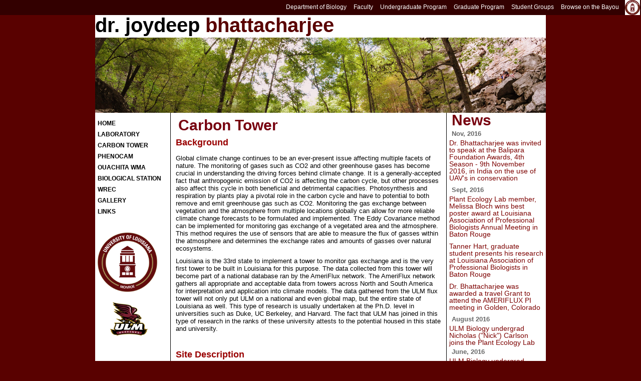

--- FILE ---
content_type: text/html
request_url: https://www.ulm.edu/~joydeep/carbontower.html
body_size: 14835
content:
<html><!-- InstanceBegin template="/Templates/mylaboratory.dwt" codeOutsideHTMLIsLocked="false" -->
<head>
	<title>Plant Ecology at ULM</title>
    <link href="css/styles.css" rel="stylesheet" type="text/css" media="screen" />
        
</head> 

<body>
<div id="metanav">
	<div id="ulm-icon">
		<img src="images/ULM-icon.jpg"  alt="ULM">
	</div>

	<div id="metanav-links"> 
	   	<ul>
            	<li><a href="http://ulm.edu/biology/">Department of Biology</a></li>
                <li><a href="http://ulm.edu/biology/faculty.html">Faculty</a></li>
                <li><a href="http://ulm.edu/biology/undergraduate-program.html">Undergraduate Program</a></li>
                <li><a href="http://ulm.edu/biology/graduate-program.html">Graduate Program</a></li>
                <li><a href="http://ulm.edu/biology/student-groups.html">Student Groups</a></li>
                <li><a href="http://ulm.edu/biology/browse-on-the-bayou.html">Browse on the Bayou</a></li>
        </ul>
	</div>
</div>


<div id="wrapper">
    
		<div id="joydeep">
			<h1 class="black">dr. joydeep </h1> <h1> bhattacharjee </h1>
</div>
            
		<div id="banner">
  <img src="images/tree_canopys.jpg" width="900" height="150" alt="Tree Canopy" /></div>
            
		<div id="body"> 
            
          <div id="leftnav">
                      <ul>
                          <li><a href="index.html"> HOME</a></li> 
                          <li><a href="MyLab/mylaboratory.html">LABORATORY</a></li> 
                          <li><a href="carbontower.html">CARBON TOWER</a></li>
						  <li><a href="phenocam.html">PHENOCAM</a></li>
                          <li><a href="ouchita.html">OUACHITA WMA</a></li>
                          <li><a href="canp.html">BIOLOGICAL STATION</a></li>
                          <li><a href="wrec.html">WREC</a></li>
                          <li><a href="gallery.html">GALLERY</a></li>
                          <li><a href="links.html">LINKS</a></li>
                          <br>
                          <br>
                          <li> <img src="images/ULM Circle Logo.jpg" width="119" height="118" alt="University of Louisiana at Monroe"> </li>
                           <li> <img src="images/ulm-warhawks.jpeg" width="125" height="85" alt="ULM"></li>
                      </ul>
    </div>
			<!-- InstanceBeginEditable name="Main" -->
			<div id="maindisplay">
			  <div id="centertext">
			    <h2>Carbon Tower</h2>
				<p><h3>Background</h3>
				<p><br>Global climate change continues to be an ever-present issue affecting multiple facets of nature. The monitoring of gases such as CO2 and other greenhouse gases has become crucial in understanding the driving forces behind climate change. It is a generally-accepted fact that anthropogenic emission of CO2 is affecting the carbon cycle, but other processes also affect this cycle in both beneficial and detrimental capacities. Photosynthesis and respiration by plants play a pivotal role in the carbon cycle and have to potential to both remove and emit greenhouse gas such as CO2. Monitoring the gas exchange between vegetation and the atmosphere from multiple locations globally can allow for more reliable climate change forecasts to be formulated and implemented. The Eddy Covariance method can be implemented for monitoring gas exchange of a vegetated area and the atmosphere. This method requires the use of sensors that are able to measure the flux of gasses within the atmosphere and determines the exchange rates and amounts of gasses over natural ecosystems.
				<p> Louisiana is the 33rd state to implement a tower to monitor gas exchange and is the very first tower to be built in Louisiana for this purpose. The data collected from this tower will become part of a national database ran by the AmeriFlux network. The AmeriFlux network gathers all appropriate and acceptable data from towers across North and South America for interpretation and application into climate models. The data gathered from the ULM flux tower will not only put ULM on a national and even global map, but the entire state of Louisiana as well. This type of research is usually undertaken at the Ph.D.  level in universities such as Duke, UC Berkeley, and Harvard. The fact that ULM has joined in this type of research in the ranks of these university attests to the potential housed in this state and university.
			
				</p></br>
				<p><h3>Site Description</h3>
				<p><br> ULM's flux tower is located in the heart of the Russell Sage Wildlife Management Area. Surrounded by bottomland hardwood forest tress that are very well-established in their growth, the sensors on the tower obtain accurate readings of the area. The clay soil at the site is also representative of Russell Sage's bottomland hardwood forest location and the site floods with a few feet of water during the winter season.
				</p></br>
				
				<p> Below is an image of the aerial view of the site:
				
				<p><img src="images/Site_Aerial.jpg" width="530" height="485" alt="Aerial Site" />
				
				<p><h3>Tower Construction</h3>
				<p><br>In July 2013, a 120 foot tower was constructed in the Russell Sage Wildlife Management Area by <a href="https://plus.google.com/112959845910092569716/about?gl=us&hl=en">Bleu Skies Tower Services, LLC.</a> Thereafter, it was outfitted with sensors capable of monitoring carbon flux of an area. Multiple sensors are positioned on and around the tower to allow for continuous monitoring of variables such as the flux of carbon, solar radiation, temperature, rainfall, and soil moisture. A table of the sensors and their use as well as a image of the tower with positions can be found below.</p></br>
				<p>Below is an image of the Tower with sensor positions:
				
				<p><img src="images/Tower with Labels.jpg" width="530" height="620" alt="Labelled Tower">
				
				<p><h3>Tower Instruments</h3>
				<p>
				<p><table border="1">
				<tr>
				<th> Sensor </th>
				<th> Description </th>
				<th> Measurement </th>
				</tr>
				<tr>
				<td> IRGASON </td>
				<td> CO2 and H20 Open-Path Gas Analyser with Integrated 3D Sonic Anemometer </td>
				<td>Absolute densities of CO2 and H20 and multiple wind components</td>
				</tr>
				<tr>
				<td> EC100 </td>
				<td> Electronics platform </td>
				<td> Analyses of IRGASON data </td>
				</tr>
				<tr>
				<td> NR-Lite 2 </td>
				<td> Net Radiometer </td>
				<td> Incoming and outgoing radiation of both short and long wave radiation</td>
				</tr>
				<tr>
				<td> PQS1 </td>
				<td> Quantum sensor </td>
				<td> Photosynthetically Active Radiation (PAR) </td>
				<tr>
				<td> HC2S3 </td>
				<td> Relative humidity and temperature probe </td>
				<td> Relative humidity and temperature </td>
				</tr>
				<tr>
				<td> WXT520 </td>
				<td> All-in-one weather transmitter </td>
				<td> Wind speed, wind direction, precipitation, barometric pressure, temperature and relative humidity </td>
				</tr>
				<tr>
				<td> TE525 </td>
				<td> Tipping bucket rain gauge </td>
				<td> Total rainfall </td>
				</tr>
				<tr>
				<td> LWS </td>
				<td> Leaf Wetness Sensor </td>
				<td> Presence and amount of water </td>
				</tr>
				<tr>
				<td> HFP01SC </td>
				<td> Self-Calibrating Soil Heat Flux Sensor </td>
				<td> Heat flux in the soil </td>
				</tr>
				<tr>
				<td> CS616 </td>
				<td> Water Content Reflecto-meter </td>
				<td> Volumetric water content of soil </td>
				</tr>
				<tr>
				<td> TCAV </td>
				<td> Averaging Soil Thermocouple Probe </td>
				<td> Average temperature of the soil </td>
				</tr>
				</table>
			    <p><br>
		        With confirming trends in global warming, it is crucial to closely monitor the cycle of major greenhouse gases (GHG) in the atmosphere. In addition to several forms of anthropomorphic generation of CO2, the primary GHG, several other biogeochemical processes are heavily involved in the cycle of carbon dioxide in the terrestrial ecosystems of this planet. Such processes include photosynthesis (1, 2), respiration by plants (3), microbial respiration (4), leaching losses (5), erosion (6), etc. Many of these natural processes have been altered over the several centuries with human appropriation and modification of these natural processes, resulting in imbalance of the net carbon fluxes within ecosystems (7). However, recent research has revealed that studying inter-annual dynamics of atmospheric-terrestrial CO2 exchange can shed light on the net carbon offset in a relatively large area (7). Therefore, more carbon flux measurement sites are being established covering major types of vegetation so that we have a better understanding of carbon exchange within each of these vegetation types. Further, data from these individual sites along with other monitoring sites across the globe (CarboEurope, CarboAfrica, ChinaFlux, JapanFlux, ThaiFlux, AsiaFlux, OzFlux, etc.), will help us make climate change forecasts more reliable and formulate management recommendations for land managers to efficiently manage forested ecosystems and perhaps provide policy makers with evidence to amend or redefine certain existing environmental policies.</p>
			    <p>With growing awareness about changing climate among our students, we strive to improve the perception of the change and its impact on the planet as a whole, by incorporating examples from global studies on climate change in both our undergraduate and graduate courses at ULM. Classroom discussions about climate change become more relevant and meaningful when discussed in light of several interconnected discipline such as environmental, atmospheric and ecological sciences. ULM fosters full support of undergraduate learning and research opportunities. While trying to improve the field and laboratory experiences that expose students to the understanding of climate change, it would be an important step forward to introduce our students to the role of gaseous exchange, primarily CO2, between terrestrial (forested) and atmospheric systems. Ecosystem CO2 exchange is comprised of fluxes associated with assimilatory and respiratory processes. Timing and amplitude of these components determine seasonal patterns of net CO2 flux (8). Major factors affecting the seasonal course and amount of CO2 exchange depends on seasonal differences in leaf-area index, physiological capacity, meteorological conditions and the length of the growing season of the forest vegetation (9).</p>
			    <p>Setting up a CO2 flux monitoring system in this part of the state and will broaden the horizons of the students not only at ULM but also in the region, as facilities for carbon monitoring in accordance with the AmeriFlux do not exist in the state of Louisiana or in the broader region (including Arkansas and Mississippi, see Figure 1). AmeriFlux is a scientific organizational network that provides continuous observations of ecosystem level exchanges of CO2, water, energy and momentum spanning diurnal, synoptic, seasonal, and inter-annual time scales and currently composed of sites from North America, Central America, and South America. By contributing data collected at our site to Ameriflux, we will be contributing not only to the understanding and implications of the carbon fluxes at the local and regional levels, but also to the national and global metadata analyses.</p>
			    <p>Bottomland hardwood forests (BHF, Rarity Rank: S4/G4G5) ecosystems in the South-Eastern US have been called as &quot;ecosystem in crisis&quot; (10). One of the most important factors that determines the structure and functioning of these BHFs is the floodplain hydrology (11). Flood pulses are characterized by the wet and dry cycles and are responsible for maintaining proper ecosystem functions including maintenance of water quality, productive habitat for a variety of fish and wildlife species, and regulation of flooding and stream recharge. The periodicity and intensity of flooding closely dictates the vegetation type, with several species highly adapted to fluctuations water levels and highly anoxic conditions in the bottomlands. Further, anoxic conditions in these BHFs are one of the most important factors in the evolution of vegetation as these species must conduct various life processes to thrive under such conditions. However, with water-control structures in most bayous and rivers, the hydrological characteristics have been heavily disturbed and records indicate that about 80% of the BHFs in the southern US have been lost, from the mid-1950's to the mid-1970's. Today, Louisiana has the greatest coverage of remaining BHF in the region (12). While we universally accept BHF as a novel ecosystem, there is paucity of data on the net ecosystem CO2 exchange (NEE) in this ecosystem. It is an important step to quantify the net carbon storage by forests to validate estimates of carbon sequestration and in assessing the possible role of ecosystems in offsetting fossil fuel emissions (13). Therefore, we propose setting up a continuous CO2 flux monitoring system that will quantify the exchange of carbon and energy of the ecosystem, measure key meteorological variables and supplementary data describing location, vegetation and climate of the site. This will be an addition to the national and international database on Carbon flux, and help us understand the role of BHF in the present climate change scenario. </p>
              </div>
		    </div>
						<!-- InstanceEndEditable -->
<div id="rightpanel"> 
				<h2> News </h2> 			
			<h5> Nov, 2016 </h5>
				 <h6> Dr. Bhattacharjee was invited to speak at the Balipara Foundation Awards, 4th Season - 9th November 2016, in India on the use of UAV's in conservation </h6><p/>
			<h5> Sept, 2016 </h5>
				<h6> Plant Ecology Lab member, Melissa Bloch wins best poster award at Louisiana Association of Professional Biologists Annual Meeting in Baton Rouge</h6><p/>
				<h6> Tanner Hart, graduate student presents his research at Louisiana Association of Professional Biologists in Baton Rouge</h6><p/>
				<h6> Dr. Bhattacharjee was awarded a travel Grant to attend the AMERIFLUX PI meeting in Golden, Colorado</h6><p/>
			<h5> August 2016</h5>
				 <h6> ULM Biology undergrad Nicholas ("Nick") Carlson joins the Plant Ecology Lab</a></h6>
			<h5> June, 2016</h5>
				 <h6><a href="http://www.ulm.edu/news/2016/1012-ulm-students-research-takes-her-to-the-himalayas.html">ULM Biology undergrad, Melissa Bloch travels to India on a 1-month research project, working in the Himalayas. She was offered  an internship by <a href="http://www.atree.org/">ATREE</a></a></h6>
  
                <p>&nbsp;</p>
                <p>&nbsp;</p>
		  </div>
		  <div id="footer">
        	<p>Copyright 2016 </p>
        	</div>     
                   
		</div>
</div></div>

</body>
<!-- InstanceEnd --></html>

--- FILE ---
content_type: text/css
request_url: https://www.ulm.edu/~joydeep/css/styles.css
body_size: 3829
content:
/* CSS Document */

/* Reset */
body		{padding:0;margin:0;font:13px Arial,Helvetica,Garuda,sans-serif;*font-size:small;*font:x-small;}
h1,h2,h3,h4,h5,h6,ul,li,em,strong,pre,code {padding:0;margin:0;line-height:1em;font-size:100%;font-weight:normal;font-style: normal; }
table		{font-size:inherit;font:100%;}
ul{list-style:none;}
img{border:0;}
p{margin:0}

/* Global */
body { background-color:#590100; }

/* Headings */
h1, h2, h3, h4	{font-weight:bold;}

h1	{font-size:40px; margin:0 auto; display:inline; color:#590100;}
h2	{padding:0; margin:5px 0px 5px 5px; color:#77000F; font-size:30px; display:inline; }
h3	{font-size: 18px; color: #900; display:inline; }
h4	{font-size: 15px; color: #000; display:inline; }
h5	{color:#666; font-weight:bold; margin:5px 0px 5px 5px;}
h6  {color:#7D0200; font-size: 14px; margin: 0px 5px 0px 0px;}
h7  {color:#900; font-size: 17px;}
h8  {color:#7D0200; font-size: 14px;}

/* Text Elements */
p						{color:#000; margin-bottom:10px;}
p .left					{	}
p .right				{	}

a						{text-decoration:none;}
a:link					{color:#000}
a:visited				{color:#000	}
a:active				{color:#000	}
a:focus					{color:#666}
a:hover					{color:#666}


/* Images */

img:hover {}

/* Lists */
bullet 					{list-style: disc}

/* Tables */

/* Miscellaneous */
.black					{color:#000}
bold 					{font-weight:bold;}
/* Containers */
#metanav					{width: 100%; height: 30px; background-color:#300;	}

#metanav-links				{margin:0; padding:0; width:700; height:30px; float:right; }
	
	#metanav-links ul					{
										padding:7px; 
										float:right;
										}
	#metanav-links ul li				{
										display:inline; 
										font-size:12px; 
										color:#FFF; 
										padding: 0px 5px;
										}
	#metanav-links ul li a				{
										text-decoration: none;
										}
	#metanav-links ul li a:link			{
										color:#FFF
										}
	#metanav-links ul li a:visited		{
										color:#FFF	
										}
	#metanav-links ul li a:active		{color:#000}
	#metanav-links ul li a:focus		{color:#666}
	#metanav-links ul li a:hover		{color:#666}

#ulm-icon								{width: 32px; float:right;}

#wrapper								{width: 900px; height: 100%; background-color:#FFF; margin: 0 auto;}

#joydeep								{width: 900px; height:45px; background-color: #FFF;}

#banner									{width: 900px; height:150px; background-color: #FFF;}

#body									{width: 900px;  background-color: #FFF;}



#leftnav								{width: 150px;  background-color: #FFF;float:left; }
		#leftnav ul 					{margin: 5px 0 0 5px; float:left; }
		#leftnav ul li					{margin-left:0px; padding-top:10px; font-size:12px; font-weight:bold; }
		#leftnav ul li a:hover			{color:#999}

		#left-navigation-panel ul li img {padding-top:40px;		}


#maindisplay							{float: left; width: 550px; background-color: # CCC;  border-right: 1px #000 				
										solid; border-left: 1px #000 solid;}
#rightpanel								{width: 193px; background-color: #FFF; float:left; margin-left: 5px}
#rightpanel a							{color:#7D0200;}
#rightpanel a:hover					{color:#666}
#topnav									{width: 550px; height:35px; margin: 0; background-color:#CCC; }

		#topnav ul						{margin: 0px auto; padding:5px 5px 5px 5px; text-align:center;	}
		#topnav ul li					{padding:0 30px; display:inline; font-size:12px; font-weight:bold; 				}
		#topnav ul li a:hover			{color:#999}			

#centertext								{background-color: #FFF; clear:all; padding: 10px 10px 10px 10px; }

#centertext a						{text-decoration:none;}
#centertext a:link					{color:#900}
#centertext a:visited				{color:#900	}
#centertext a:active				{color:#000	}
#centertext a:focus					{color:#666}
#centertext a:hover					{color:#666}

#footer									{width: 900px; height:15px; background-color: #FFF; margin: 0 auto; clear:both; margin:0; border-top:1px #999 solid;
										text-align:center; padding:0px; margin:0;} 



